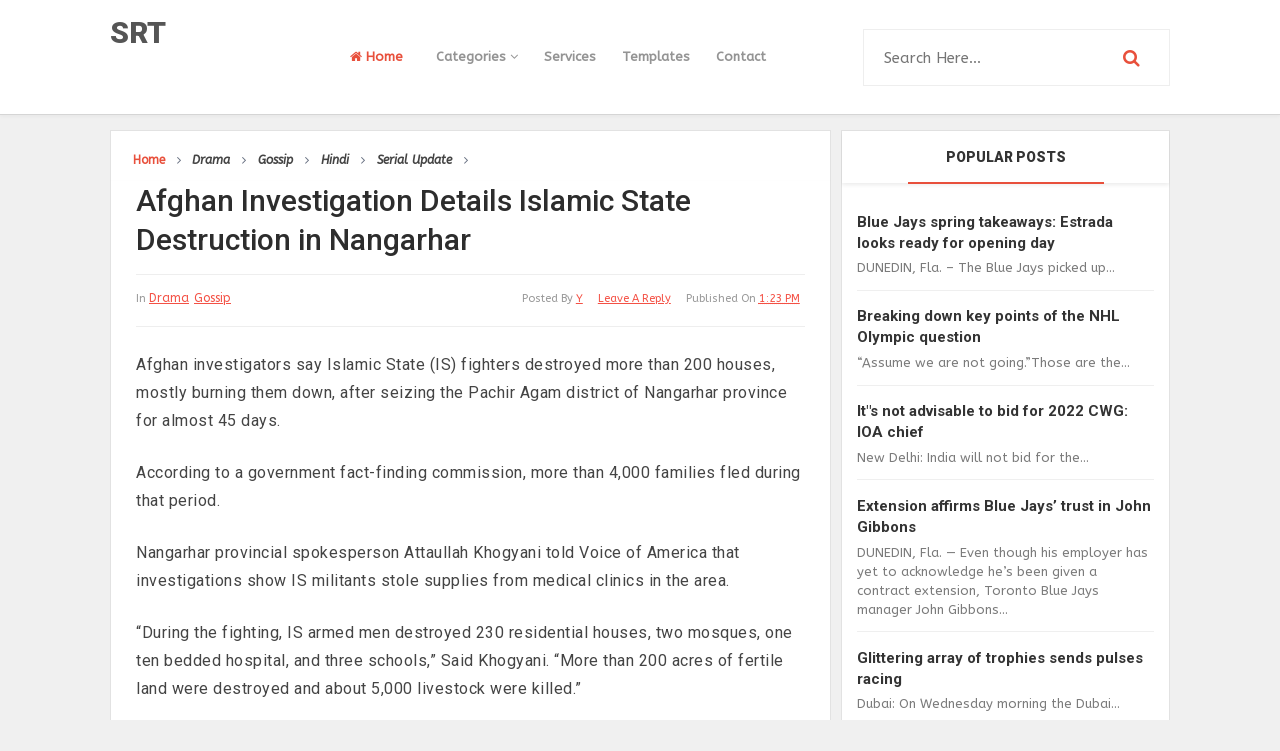

--- FILE ---
content_type: text/javascript; charset=UTF-8
request_url: http://www.srt.info.np/feeds/posts/summary/-/Hindi?alt=json-in-script&orderby=updated&start-index=105&max-results=5&callback=showRelatedPost
body_size: 2716
content:
// API callback
showRelatedPost({"version":"1.0","encoding":"UTF-8","feed":{"xmlns":"http://www.w3.org/2005/Atom","xmlns$openSearch":"http://a9.com/-/spec/opensearchrss/1.0/","xmlns$blogger":"http://schemas.google.com/blogger/2008","xmlns$georss":"http://www.georss.org/georss","xmlns$gd":"http://schemas.google.com/g/2005","xmlns$thr":"http://purl.org/syndication/thread/1.0","id":{"$t":"tag:blogger.com,1999:blog-8033301245792621256"},"updated":{"$t":"2024-11-01T03:33:51.906-07:00"},"category":[{"term":"Drama"},{"term":"Gossip"},{"term":"Hindi"},{"term":"Serial Update"}],"title":{"type":"text","$t":"SRT"},"subtitle":{"type":"html","$t":""},"link":[{"rel":"http://schemas.google.com/g/2005#feed","type":"application/atom+xml","href":"http:\/\/www.srt.info.np\/feeds\/posts\/summary"},{"rel":"self","type":"application/atom+xml","href":"http:\/\/www.blogger.com\/feeds\/8033301245792621256\/posts\/summary\/-\/Hindi?alt=json-in-script\u0026start-index=105\u0026max-results=5\u0026orderby=updated"},{"rel":"alternate","type":"text/html","href":"http:\/\/www.srt.info.np\/search\/label\/Hindi"},{"rel":"hub","href":"http://pubsubhubbub.appspot.com/"},{"rel":"previous","type":"application/atom+xml","href":"http:\/\/www.blogger.com\/feeds\/8033301245792621256\/posts\/summary\/-\/Hindi\/-\/Hindi?alt=json-in-script\u0026start-index=100\u0026max-results=5\u0026orderby=updated"},{"rel":"next","type":"application/atom+xml","href":"http:\/\/www.blogger.com\/feeds\/8033301245792621256\/posts\/summary\/-\/Hindi\/-\/Hindi?alt=json-in-script\u0026start-index=110\u0026max-results=5\u0026orderby=updated"}],"author":[{"name":{"$t":"y"},"uri":{"$t":"http:\/\/www.blogger.com\/profile\/10137419744607061245"},"email":{"$t":"noreply@blogger.com"},"gd$image":{"rel":"http://schemas.google.com/g/2005#thumbnail","width":"16","height":"16","src":"https:\/\/img1.blogblog.com\/img\/b16-rounded.gif"}}],"generator":{"version":"7.00","uri":"http://www.blogger.com","$t":"Blogger"},"openSearch$totalResults":{"$t":"5937"},"openSearch$startIndex":{"$t":"105"},"openSearch$itemsPerPage":{"$t":"5"},"entry":[{"id":{"$t":"tag:blogger.com,1999:blog-8033301245792621256.post-5778844108447558156"},"published":{"$t":"2017-03-21T09:04:00.001-07:00"},"updated":{"$t":"2017-03-21T09:04:41.773-07:00"},"category":[{"scheme":"http://www.blogger.com/atom/ns#","term":"Drama"},{"scheme":"http://www.blogger.com/atom/ns#","term":"Gossip"},{"scheme":"http://www.blogger.com/atom/ns#","term":"Hindi"},{"scheme":"http://www.blogger.com/atom/ns#","term":"Serial Update"}],"title":{"type":"text","$t":"Anderson sees light at the end of the tunnel"},"summary":{"type":"text","$t":"Dubai: Jimmy Anderson hopes to feature in at least one game for Lancashire in this weekend’s Emirates Airline Twenty20 tournament in Dubai as he bids to prove his fitness ahead of an important summer for England. The 34-year-old bowler has been suffering from a shoulder injury since last summer and made a brief return against India in December before a flare-up forced him to return home early. He"},"link":[{"rel":"replies","type":"application/atom+xml","href":"http:\/\/www.srt.info.np\/feeds\/5778844108447558156\/comments\/default","title":"Post Comments"},{"rel":"replies","type":"text/html","href":"http:\/\/www.srt.info.np\/2017\/03\/anderson-sees-light-at-end-of-tunnel.html#comment-form","title":"0 Comments"},{"rel":"edit","type":"application/atom+xml","href":"http:\/\/www.blogger.com\/feeds\/8033301245792621256\/posts\/default\/5778844108447558156"},{"rel":"self","type":"application/atom+xml","href":"http:\/\/www.blogger.com\/feeds\/8033301245792621256\/posts\/default\/5778844108447558156"},{"rel":"alternate","type":"text/html","href":"http:\/\/www.srt.info.np\/2017\/03\/anderson-sees-light-at-end-of-tunnel.html","title":"Anderson sees light at the end of the tunnel"}],"author":[{"name":{"$t":"y"},"uri":{"$t":"http:\/\/www.blogger.com\/profile\/10137419744607061245"},"email":{"$t":"noreply@blogger.com"},"gd$image":{"rel":"http://schemas.google.com/g/2005#thumbnail","width":"16","height":"16","src":"https:\/\/img1.blogblog.com\/img\/b16-rounded.gif"}}],"thr$total":{"$t":"0"}},{"id":{"$t":"tag:blogger.com,1999:blog-8033301245792621256.post-3663027803345421134"},"published":{"$t":"2017-03-21T08:34:00.001-07:00"},"updated":{"$t":"2017-03-21T08:34:03.639-07:00"},"category":[{"scheme":"http://www.blogger.com/atom/ns#","term":"Drama"},{"scheme":"http://www.blogger.com/atom/ns#","term":"Gossip"},{"scheme":"http://www.blogger.com/atom/ns#","term":"Hindi"},{"scheme":"http://www.blogger.com/atom/ns#","term":"Serial Update"}],"title":{"type":"text","$t":"Swimmer Ryan Cochrane retires after two Olympic medals"},"summary":{"type":"text","$t":"VICTORIA – Two-time Olympic medallist Ryan Cochrane is retiring from swimming. The 28-year-old from Victoria made the announcement this morning. Cochrane won Olympic silver in the 1,500 metres in 2012 in London and bronze in 2008 in Beijing. He finished sixth in the distance in Rio. Cochrane also collected a total of eight world championship medals – the most by a Canadian – in the 1,500 metres\n"},"link":[{"rel":"replies","type":"application/atom+xml","href":"http:\/\/www.srt.info.np\/feeds\/3663027803345421134\/comments\/default","title":"Post Comments"},{"rel":"replies","type":"text/html","href":"http:\/\/www.srt.info.np\/2017\/03\/swimmer-ryan-cochrane-retires-after-two.html#comment-form","title":"0 Comments"},{"rel":"edit","type":"application/atom+xml","href":"http:\/\/www.blogger.com\/feeds\/8033301245792621256\/posts\/default\/3663027803345421134"},{"rel":"self","type":"application/atom+xml","href":"http:\/\/www.blogger.com\/feeds\/8033301245792621256\/posts\/default\/3663027803345421134"},{"rel":"alternate","type":"text/html","href":"http:\/\/www.srt.info.np\/2017\/03\/swimmer-ryan-cochrane-retires-after-two.html","title":"Swimmer Ryan Cochrane retires after two Olympic medals"}],"author":[{"name":{"$t":"y"},"uri":{"$t":"http:\/\/www.blogger.com\/profile\/10137419744607061245"},"email":{"$t":"noreply@blogger.com"},"gd$image":{"rel":"http://schemas.google.com/g/2005#thumbnail","width":"16","height":"16","src":"https:\/\/img1.blogblog.com\/img\/b16-rounded.gif"}}],"thr$total":{"$t":"0"}},{"id":{"$t":"tag:blogger.com,1999:blog-8033301245792621256.post-6839221960185558659"},"published":{"$t":"2017-03-21T08:24:00.001-07:00"},"updated":{"$t":"2017-03-21T08:24:14.574-07:00"},"category":[{"scheme":"http://www.blogger.com/atom/ns#","term":"Drama"},{"scheme":"http://www.blogger.com/atom/ns#","term":"Gossip"},{"scheme":"http://www.blogger.com/atom/ns#","term":"Hindi"},{"scheme":"http://www.blogger.com/atom/ns#","term":"Serial Update"}],"title":{"type":"text","$t":"Virat Kohli: Never seen anyone bowl as economically as Ravindra Jadeja"},"summary":{"type":"text","$t":"Ravindra Jadeja makes an unsuccessfull appeal against Shaun Marsh on Day Five of the Ranchi Test yesterday. Pic\/PTIRanchi: India captain Virat Kohli was effusive in his praise for Cheteshwar Pujara and Wriddhiman Saha’s record 199-run stand, saying that it was the “best” partnership he has ever seen.Pujara (202) and Saha (117) steered India to 603 for nine against Australia and gave the team a\n"},"link":[{"rel":"replies","type":"application/atom+xml","href":"http:\/\/www.srt.info.np\/feeds\/6839221960185558659\/comments\/default","title":"Post Comments"},{"rel":"replies","type":"text/html","href":"http:\/\/www.srt.info.np\/2017\/03\/virat-kohli-never-seen-anyone-bowl-as.html#comment-form","title":"0 Comments"},{"rel":"edit","type":"application/atom+xml","href":"http:\/\/www.blogger.com\/feeds\/8033301245792621256\/posts\/default\/6839221960185558659"},{"rel":"self","type":"application/atom+xml","href":"http:\/\/www.blogger.com\/feeds\/8033301245792621256\/posts\/default\/6839221960185558659"},{"rel":"alternate","type":"text/html","href":"http:\/\/www.srt.info.np\/2017\/03\/virat-kohli-never-seen-anyone-bowl-as.html","title":"Virat Kohli: Never seen anyone bowl as economically as Ravindra Jadeja"}],"author":[{"name":{"$t":"y"},"uri":{"$t":"http:\/\/www.blogger.com\/profile\/10137419744607061245"},"email":{"$t":"noreply@blogger.com"},"gd$image":{"rel":"http://schemas.google.com/g/2005#thumbnail","width":"16","height":"16","src":"https:\/\/img1.blogblog.com\/img\/b16-rounded.gif"}}],"thr$total":{"$t":"0"}},{"id":{"$t":"tag:blogger.com,1999:blog-8033301245792621256.post-6889530758406227912"},"published":{"$t":"2017-03-21T08:06:00.003-07:00"},"updated":{"$t":"2017-03-21T08:06:36.343-07:00"},"category":[{"scheme":"http://www.blogger.com/atom/ns#","term":"Drama"},{"scheme":"http://www.blogger.com/atom/ns#","term":"Gossip"},{"scheme":"http://www.blogger.com/atom/ns#","term":"Hindi"},{"scheme":"http://www.blogger.com/atom/ns#","term":"Serial Update"}],"title":{"type":"text","$t":"Hockey: Devindar Walmiki should just follow instructions, says coach Roelant Oltmans"},"summary":{"type":"text","$t":"India and Mumbai midfielder Devindar WalmikiHe was in the playing XI of this season’s Hockey India League champions Kalinga Lancers, the Indian team that emerged victorious in the 2016 Asian Champions Trophy (India defeated Pakistan 3-2), Rio Olympics squad and the historic 2016 Hockey Champions Trophy (where India won silver after losing to Australia).Roelant OltmansBut even after all these\n"},"link":[{"rel":"replies","type":"application/atom+xml","href":"http:\/\/www.srt.info.np\/feeds\/6889530758406227912\/comments\/default","title":"Post Comments"},{"rel":"replies","type":"text/html","href":"http:\/\/www.srt.info.np\/2017\/03\/hockey-devindar-walmiki-should-just.html#comment-form","title":"0 Comments"},{"rel":"edit","type":"application/atom+xml","href":"http:\/\/www.blogger.com\/feeds\/8033301245792621256\/posts\/default\/6889530758406227912"},{"rel":"self","type":"application/atom+xml","href":"http:\/\/www.blogger.com\/feeds\/8033301245792621256\/posts\/default\/6889530758406227912"},{"rel":"alternate","type":"text/html","href":"http:\/\/www.srt.info.np\/2017\/03\/hockey-devindar-walmiki-should-just.html","title":"Hockey: Devindar Walmiki should just follow instructions, says coach Roelant Oltmans"}],"author":[{"name":{"$t":"y"},"uri":{"$t":"http:\/\/www.blogger.com\/profile\/10137419744607061245"},"email":{"$t":"noreply@blogger.com"},"gd$image":{"rel":"http://schemas.google.com/g/2005#thumbnail","width":"16","height":"16","src":"https:\/\/img1.blogblog.com\/img\/b16-rounded.gif"}}],"thr$total":{"$t":"0"}},{"id":{"$t":"tag:blogger.com,1999:blog-8033301245792621256.post-3259543766874150853"},"published":{"$t":"2017-03-21T08:06:00.001-07:00"},"updated":{"$t":"2017-03-21T08:06:35.691-07:00"},"category":[{"scheme":"http://www.blogger.com/atom/ns#","term":"Drama"},{"scheme":"http://www.blogger.com/atom/ns#","term":"Gossip"},{"scheme":"http://www.blogger.com/atom/ns#","term":"Hindi"},{"scheme":"http://www.blogger.com/atom/ns#","term":"Serial Update"}],"title":{"type":"text","$t":"Dhow Dalma race attracts 100 boats"},"summary":{"type":"text","$t":"Abu Dhabi: The Abu Dhabi Sports Council will be hosting the inaugural 60ft Dhow Dalma Race on April 22 in an effort to keep the culture and tradition of sailing intact in the UAE. Around 100 boats and 3000 sailors will be taking part in the 80 sea mile (125km) race which will start from the Dalma Island and touch islands like Ghasha, Um Al Kurkum, Al Fatayer, Al Bazam, Marwih, Jananah and finish\n"},"link":[{"rel":"replies","type":"application/atom+xml","href":"http:\/\/www.srt.info.np\/feeds\/3259543766874150853\/comments\/default","title":"Post Comments"},{"rel":"replies","type":"text/html","href":"http:\/\/www.srt.info.np\/2017\/03\/dhow-dalma-race-attracts-100-boats.html#comment-form","title":"0 Comments"},{"rel":"edit","type":"application/atom+xml","href":"http:\/\/www.blogger.com\/feeds\/8033301245792621256\/posts\/default\/3259543766874150853"},{"rel":"self","type":"application/atom+xml","href":"http:\/\/www.blogger.com\/feeds\/8033301245792621256\/posts\/default\/3259543766874150853"},{"rel":"alternate","type":"text/html","href":"http:\/\/www.srt.info.np\/2017\/03\/dhow-dalma-race-attracts-100-boats.html","title":"Dhow Dalma race attracts 100 boats"}],"author":[{"name":{"$t":"y"},"uri":{"$t":"http:\/\/www.blogger.com\/profile\/10137419744607061245"},"email":{"$t":"noreply@blogger.com"},"gd$image":{"rel":"http://schemas.google.com/g/2005#thumbnail","width":"16","height":"16","src":"https:\/\/img1.blogblog.com\/img\/b16-rounded.gif"}}],"thr$total":{"$t":"0"}}]}});

--- FILE ---
content_type: text/javascript; charset=UTF-8
request_url: http://www.srt.info.np/feeds/posts/summary/-/Hindi?alt=json-in-script&orderby=updated&max-results=0&callback=randomRelatedIndex
body_size: 756
content:
// API callback
randomRelatedIndex({"version":"1.0","encoding":"UTF-8","feed":{"xmlns":"http://www.w3.org/2005/Atom","xmlns$openSearch":"http://a9.com/-/spec/opensearchrss/1.0/","xmlns$blogger":"http://schemas.google.com/blogger/2008","xmlns$georss":"http://www.georss.org/georss","xmlns$gd":"http://schemas.google.com/g/2005","xmlns$thr":"http://purl.org/syndication/thread/1.0","id":{"$t":"tag:blogger.com,1999:blog-8033301245792621256"},"updated":{"$t":"2024-11-01T03:33:51.906-07:00"},"category":[{"term":"Drama"},{"term":"Gossip"},{"term":"Hindi"},{"term":"Serial Update"}],"title":{"type":"text","$t":"SRT"},"subtitle":{"type":"html","$t":""},"link":[{"rel":"http://schemas.google.com/g/2005#feed","type":"application/atom+xml","href":"http:\/\/www.srt.info.np\/feeds\/posts\/summary"},{"rel":"self","type":"application/atom+xml","href":"http:\/\/www.blogger.com\/feeds\/8033301245792621256\/posts\/summary\/-\/Hindi?alt=json-in-script\u0026max-results=0\u0026orderby=updated"},{"rel":"alternate","type":"text/html","href":"http:\/\/www.srt.info.np\/search\/label\/Hindi"},{"rel":"hub","href":"http://pubsubhubbub.appspot.com/"}],"author":[{"name":{"$t":"y"},"uri":{"$t":"http:\/\/www.blogger.com\/profile\/10137419744607061245"},"email":{"$t":"noreply@blogger.com"},"gd$image":{"rel":"http://schemas.google.com/g/2005#thumbnail","width":"16","height":"16","src":"https:\/\/img1.blogblog.com\/img\/b16-rounded.gif"}}],"generator":{"version":"7.00","uri":"http://www.blogger.com","$t":"Blogger"},"openSearch$totalResults":{"$t":"5937"},"openSearch$startIndex":{"$t":"1"},"openSearch$itemsPerPage":{"$t":"0"}}});